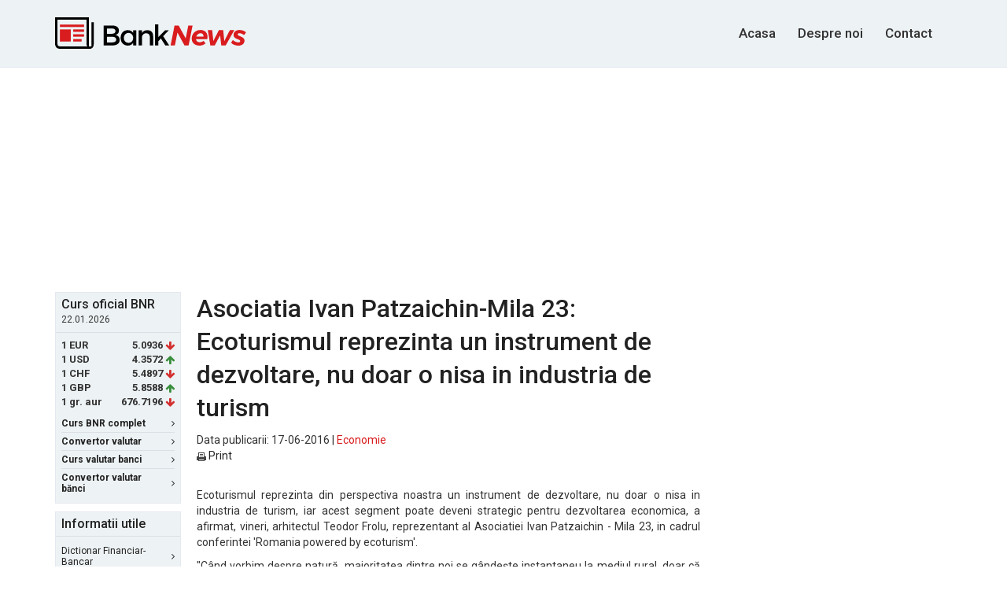

--- FILE ---
content_type: text/html; charset=UTF-8
request_url: https://www.banknews.ro/stire/74764_asociatia_ivan_patzaichin-mila_23_ecoturismul_reprezinta_un_instrument_de_dezvoltare,_nu_doar_o_nisa_in_industria_de_turism.html
body_size: 25515
content:
<!DOCTYPE html>
<html lang="ro">
<head>
    <!-- Global site tag (gtag.js) - Google Analytics -->
    <script async src="https://www.googletagmanager.com/gtag/js?id=UA-10649017-25"></script>
    <script>
      window.dataLayer = window.dataLayer || [];
      function gtag(){dataLayer.push(arguments);}
      gtag('js', new Date());

      gtag('config', 'UA-10649017-25');
    </script>

    <meta http-equiv="Content-Type" content="text/html; charset=utf-8"/>
    <meta name="viewport" content="width=device-width, initial-scale=1, maximum-scale=1">
    <meta name="verify-v1" content="Ehg3Uxxw1i66/7YTr+svrbMO6yyBwcT9OHD3QgC8izQ="/>
    <title>Asociatia Ivan Patzaichin-Mila 23: Ecoturismul reprezinta un instrument de dezvoltare, nu doar o nisa in industria de turism</title>
    <meta name="description" lang="ro" content="Ecoturismul reprezinta din perspectiva noastra un instrument de dezvoltare, nu doar o nisa in industria de turism, iar acest segment poate deveni strategic p..."/>
    <meta name="robots" content="follow,index,noodp"/>
    <meta name="author" content="BankNews.ro"/>

    <link rel="apple-touch-icon" sizes="180x180" href="/apple-touch-icon.png">
    <link rel="icon" type="image/png" sizes="32x32" href="/favicon-32x32.png">
    <link rel="icon" type="image/png" sizes="16x16" href="/favicon-16x16.png">
    <link rel="mask-icon" href="/safari-pinned-tab.svg" color="#5bbad5">
    <meta name="theme-color" content="#ffffff">

    <meta name="keywords" content="BankNews"/>

    <link rel="canonical" href="https://www.banknews.ro/stire/74764_asociatia_ivan_patzaichin-mila_23_ecoturismul_reprezinta_un_instrument_de_dezvoltare,_nu_doar_o_nisa_in_industria_de_turism.html" />
    
    <link rel="alternate" type="application/rss+xml" title="BankNews.ro Stiri"
          href="//feeds.banknews.ro/bn-stiri"/>
    
    <script
            src="https://code.jquery.com/jquery-3.1.1.min.js"
            integrity="sha256-hVVnYaiADRTO2PzUGmuLJr8BLUSjGIZsDYGmIJLv2b8="
            crossorigin="anonymous"></script>
    
    <link href="https://fonts.googleapis.com/css?family=Roboto:400,500,700&subset=latin-ext"
          rel="stylesheet">
    <link rel="stylesheet" href="https://maxcdn.bootstrapcdn.com/bootstrap/3.3.7/css/bootstrap.min.css"
          integrity="sha384-BVYiiSIFeK1dGmJRAkycuHAHRg32OmUcww7on3RYdg4Va+PmSTsz/K68vbdEjh4u" crossorigin="anonymous">
    <link href="https://maxcdn.bootstrapcdn.com/font-awesome/4.7.0/css/font-awesome.min.css" rel="stylesheet"
          integrity="sha384-wvfXpqpZZVQGK6TAh5PVlGOfQNHSoD2xbE+QkPxCAFlNEevoEH3Sl0sibVcOQVnN" crossorigin="anonymous">
    <link rel="stylesheet" href="/assets/main.css?v=0.2">
    <!--[if lt IE 9]>
    <script src="//html5shim.googlecode.com/svn/trunk/html5.js"></script><![endif]-->

            <link href="/common/css/google_afc_ads.css" rel="stylesheet" type="text/css"/>
        <script type="text/javascript" src="/common/js/google_afc_ads-cats.js"></script>
    
    
    
    


        <script data-ad-client="ca-pub-9148892038901764" async src="https://pagead2.googlesyndication.com/pagead/js/adsbygoogle.js"></script> 
    

</head>
<body>



<header id="site-header">
    <div class="container" id="top">
        <div class="row">
            <div class="col-sm-12 clearfix">
                <a id="logo" href="/">
                    <img src="/assets/images/logo.svg" alt="Bank News">
                </a>
                
                

                <nav id="main-nav">
                    <ul>
                        <li>
                            <!--<li class="active">-->
                            <a href="/" title="BankNews.ro">Acasa</a>
                        </li>

                        <li>
                            <a href="/despre-noi/" title="Despre BankNews.ro">Despre noi</a>
                        </li>

                        
                        <li>
                            <a href="/contact/" title="Contact BankNews.ro">Contact</a>
                        </li>
                    </ul>
                </nav>
            </div>
        </div>
    </div>
</header>

<script type="text/javascript">
    var stlSetCookie = function (name, value, days) {
        var d = new Date();
        d.setTime(d.getTime() + (days * 24 * 60 * 60 * 1000));
        var expires = "expires=" + d.toUTCString();
        document.cookie = name + "=" + value + "; " + expires + "; path=/";
    };

    var stlGetCookie = function (cookie_name) {
        var name = cookie_name + "=";
        var decodedCookie = decodeURIComponent(document.cookie);
        var ca = decodedCookie.split(';');
        for(var i = 0; i <ca.length; i++) {
            var c = ca[i];
            while (c.charAt(0) == ' ') {
                c = c.substring(1);
            }
            if (c.indexOf(name) == 0) {
                return c.substring(name.length, c.length);
            }
        }
        return null;
    }
</script>




<div class="wrapper container">

    <div class="ad-wrapper" style="margin-bottom: 15px; text-align: center;">
                   
            <script async src="//pagead2.googlesyndication.com/pagead/js/adsbygoogle.js"></script>
            <!-- banknews 970x250 billboard -->
            <ins class="adsbygoogle"
                 style="display:inline-block;width:970px;height:250px"
                 data-ad-client="ca-pub-9148892038901764"
                 data-ad-slot="1481082735"></ins>
            <script>
                (adsbygoogle = window.adsbygoogle || []).push({});
            </script>
                             </div>    <div class="row">
        <div class="col-sm-12 top-wrapper">
                <aside id="sidebar-left">
        <div class="box box-colored first">
    <div class='box-header'><h4>Curs oficial BNR</h4>
<small>22.01.2026</small></div><div class='box-content'><ul class="currency-rates">
<li><span class='currency-code'>1 EUR </span><span class='currency-rate'>5.0936</span><span class='fa fa-arrow-down red'></span></li>
<li><span class='currency-code'>1 USD </span><span class='currency-rate'>4.3572</span><span class='fa fa-arrow-up green'></span></li>
<li><span class='currency-code'>1 CHF </span><span class='currency-rate'>5.4897</span><span class='fa fa-arrow-down red'></span></li>
<li><span class='currency-code'>1 GBP </span><span class='currency-rate'>5.8588</span><span class='fa fa-arrow-up green'></span></li>
<li><span class='currency-code'>1 gr. aur </span><span class='currency-rate'>676.7196</span><span class='fa fa-arrow-down red'></span></li>
</ul></div>

    <div class="box-footer">
        <ul class="box-nav">
            <li>
                <a href="/curs_valutar_bnr/"><strong>Curs BNR complet</strong> <span
                        class="fa fa-angle-right"></span></a>
            </li>

            <li>
                <a href="/convertor_valutar/"><strong>Convertor valutar</strong> <span
                        class="fa fa-angle-right"></span></a>
            </li>

            <li>
                <a href="/curs_valutar_banci/"><strong>Curs valutar banci</strong> <span
                        class="fa fa-angle-right"></span></a>
            </li>
            <li>
                <a href="/convertor-valutar-banci/"><strong>Convertor valutar bănci</strong> <span
                        class="fa fa-angle-right"></span></a>
            </li>
        </ul>
    </div>
</div>

<div class="box box-colored second">
    <div class="box-header">
        <h4>Informatii utile</h4>
    </div>

    <div class="box-content">
        <ul class="box-nav">
            <li>
                <a href="/dictionar_financiar-bancar/">Dictionar Financiar-Bancar <span
                        class="fa fa-angle-right"></span></a>
            </li>

            <li>
                <a href="/utile/informatii-despre-credite/">Despre Credite <span
                        class="fa fa-angle-right"></span></a>
            </li>

            <li>
                <a href="/utile/informatii-generale-leasing/">Despre Leasing <span
                        class="fa fa-angle-right"></span></a>
            </li>

            <li>
                <a href="/utile/informatii-depozite-bancare-si-conturi-de-economii/">Servicii
                    bancare: Depozite si Conturi de economii <span
                        class="fa fa-angle-right"></span></a>
            </li>

            <li>
                <a href="/utile/info-banci-comerciale-romania/">Lista bancilor comerciale <span
                        class="fa fa-angle-right"></span></a>
            </li>
        </ul>
    </div>
</div>           <div class="ad-wrapper" style="margin-bottom: 10px;">
            

                                
                

                <script async src="//pagead2.googlesyndication.com/pagead/js/adsbygoogle.js"></script>
                <!-- banknews.ro 160x600 -->
                <ins class="adsbygoogle"
                     style="display:inline-block;width:160px;height:600px"
                     data-ad-client="ca-pub-9148892038901764"
                     data-ad-slot="9322405933"></ins>
                <script>
                    (adsbygoogle = window.adsbygoogle || []).push({});
                </script>
                    </div>
            </aside>
            <main id="main-top">
                <h1>Asociatia Ivan Patzaichin-Mila 23: Ecoturismul reprezinta un instrument de dezvoltare, nu doar o nisa in industria de turism</h1>
                <span class="date">Data publicarii: 17-06-2016 | <a
                        href="//www.banknews.ro/economie/">Economie</a>
                    </span>
                <ul class="news-river news-river--title-only">

                    <li><a href="//www.banknews.ro/tipareste/74764_asociatia_ivan_patzaichin-mila_23_ecoturismul_reprezinta_un_instrument_de_dezvoltare,_nu_doar_o_nisa_in_industria_de_turism.html"><img
                                src="//www.banknews.ro/images/print_icon.gif" width=12 height=11 border=0
                                style="margin:1px 0; vertical-align:middle;"/>&nbsp;Print</a></li>

                </ul>

                
                <div class="stirea" style="text-align: justify"><p>Ecoturismul reprezinta din perspectiva noastra un instrument de dezvoltare, nu doar o nisa in industria de turism, iar acest segment poate deveni strategic pentru dezvoltarea economica, a afirmat, vineri, arhitectul Teodor Frolu, reprezentant al Asociatiei Ivan Patzaichin - Mila 23, in cadrul conferintei 'Romania powered by ecoturism'.</p><p> &quot;C&acirc;nd vorbim despre natură, majoritatea dintre noi se g&acirc;nde&#x219;te instantaneu la mediul rural, doar că natura este o resursă care se referă &#x219;i la urban. Natura nu mai este doar un fundal &#x219;i o resursă din care să iei fără măsură ceea ce &icirc;&#x21b;i oferă. Prin expozi&#x21b;ia de aici, vrem să reconstruim ni&#x219;te concepte, cum ar fi barca, &icirc;nchisoarea de la Chilia ca instrument de reintegrare socială, apoi instala&#x21b;ia pe care noi am denumit-o 'tezaur' &#x219;i care se referă la o bancă de genetică ce cuprinde mii de semin&#x21b;e locale, design-ul &icirc;n care c&acirc;nepa joacă un rol foarte important. Pe zona de bio-economie sau economie circulară, Rom&acirc;nia este &icirc;ntr-o pozi&#x21b;ie foarte interesantă la care s-a privit, p&acirc;nă nu de mult, mai degrabă ca la un handicap. Ecoturismul, din perspectiva noastră, reprezintă un instrument de dezvoltare, nu doar o ni&#x219;ă &icirc;n industria de turism. Ecoturismul poate fi pentru Rom&acirc;nia un instrument strategic. Această pozi&#x21b;ionare a Rom&acirc;niei este legitimă &#x219;i vine cu un patrimoniu important. Faptul că mai avem locuri vechi de 100 de ani, nu &icirc;nseamnă că acele locuri au rămas cu 100 de ani &icirc;n urmă&quot;, a subliniat Frolu. </p>
<p>&Icirc;n perioada 27 mai — 27 iunie 2016, Sala Dalles găzduie&#x219;te expozi&#x21b;ia Romania Powered by Nature, o ini&#x21b;iativă a Asocia&#x21b;iei Ivan Patzaichin — Mila 23 de a căuta &icirc;mpreună cu societatea civilă, institu&#x21b;iile publice, industriile creative &#x219;i publicul larg solu&#x21b;ii viabile pentru a valorifica &#x219;i promova capitalul natural al Rom&acirc;niei. </p>
<p>Vernisajul este un eveniment 'work in progress' dedicat naturii &#x219;i ini&#x21b;iativelor cu impact asupra mediului, ecoturismului &#x219;i economiei bazată pe resurse naturale dezvoltate de mediul public, privat &#x219;i societatea civilă. </p>
<p>Expozi&#x21b;ia este organizată de Asocia&#x21b;ia Ivan Patzaichin — Mila 23, &icirc;n parteneriat cu: Muzeul Na&#x21b;ional de Artă Contemporană, Administra&#x21b;ia Fondului Cultural Na&#x21b;ional, Ministerul Mediului, Apelor &#x219;i Pădurilor, ArCub, Institutul Cultural Rom&acirc;n, Romanian-American Foundation, Raiffeisen Bank, Aqua Carpatica, DC Communication, Rowmania, Saint Gobain Glass Romania, Rigips Saint-Gobain. </p>
<p><p>Sursa: Agerpress</p></div>

                			<script async src="//pagead2.googlesyndication.com/pagead/js/adsbygoogle.js"></script>
		<!-- banknews.ro 336x280 bottom -->
		<ins class="adsbygoogle"
		     style="display:inline-block;width:336px;height:280px"
		     data-ad-client="ca-pub-9148892038901764"
		     data-ad-slot="9861342735"></ins>
		<script>
		(adsbygoogle = window.adsbygoogle || []).push({});
		</script>

		


<div class="l8est-news">
    <!--more news starts-->
    <h5>Ultimele stiri pe BankNews.ro:</h5>

    <ul>
                    <li>
                <a href="https://www.banknews.ro/stire/89687_groupama_obtine_din_nou_certificarea_internationala_de_angajator_de_top.html">Groupama obtine din nou certificarea internationala de Angajator de Top</a></li>
                    <li>
                <a href="https://www.banknews.ro/stire/89686_inflatia_se_tempereaza_in_europa,_insa_romania_inregistreaza_in_continuare_cel_mai_ridicat_nivel_din_ue.html">Inflatia se tempereaza in Europa, insa Romania inregistreaza in continuare cel mai ridicat nivel din UE</a></li>
                    <li>
                <a href="https://www.banknews.ro/stire/89685_horvath,_cfo_study_2026_73p_dintre_directorii_financiari_vizeaza_accelerarea_digitalizarii.html">Horvath, CFO Study 2026: 73% dintre directorii financiari vizeaza accelerarea digitalizarii</a></li>
                    <li>
                <a href="https://www.banknews.ro/stire/89684_principalii_investitori_imobiliari_din_romania_anticipeaza_cresterea_chiriilor_si_stabilizarea_cererii_pentru_inchirierea_de_spatii_noi_in_2026.html">Principalii investitori imobiliari din Romania anticipeaza cresterea chiriilor si stabilizarea cererii pentru inchirierea de spatii noi in 2026</a></li>
                    <li>
                <a href="https://www.banknews.ro/stire/89683_e-proprietate_si_reforma_impozitarii_locale_ce_stim_si_ce_ramane_de_vazut_despre_impozitarea_proprietatilor.html">E-Proprietate si reforma impozitarii locale: ce stim si ce ramane de vazut despre impozitarea proprietatilor</a></li>
                    <li>
                <a href="https://www.banknews.ro/stire/89682_de_la_avantaj_competitiv_la_conditie_de_baza_rolul_sustenabilitatii_in_relatia_dintre_banci_si_clienti.html">De la avantaj competitiv la conditie de baza: rolul sustenabilitatii in relatia dintre banci si clienti</a></li>
                    <li>
                <a href="https://www.banknews.ro/stire/89681_riscul_declararii_inactivitatii_din_1_ianuarie_2026.html">Riscul declararii inactivitatii din 1 ianuarie 2026</a></li>
                    <li>
                <a href="https://www.banknews.ro/stire/89680_bulgaria_trece_la_euro_de_la_1_ianuarie_2026.html">Bulgaria trece la euro de la 1 ianuarie 2026</a></li>
                    <li>
                <a href="https://www.banknews.ro/stire/89679_controalele_vamale_se_intensifica_operatorii_economici,_tot_mai_expusi_riscurilor_fiscale_si_operationale.html">Controalele vamale se intensifica: operatorii economici, tot mai expusi riscurilor fiscale si operationale</a></li>
                    <li>
                <a href="https://www.banknews.ro/stire/89678_studiu_ey__liderii_fiscali_recurg_la_ai_pentru_a_consolida_gestiunea_taxelor_pe_fondul_aparitiei_de_noi_riscuri.html">Studiu EY : liderii fiscali recurg la AI pentru a consolida gestiunea taxelor pe fondul aparitiei de noi riscuri</a></li>
                    <li>
                <a href="https://www.banknews.ro/stire/89677_consumer_index_romania_2025_romanii_resimt_presiunea_inflatiei_si_devin_mai_prudenti_in_consum.html">Consumer Index Romania 2025: Romanii resimt presiunea inflatiei si devin mai prudenti in consum</a></li>
                    <li>
                <a href="https://www.banknews.ro/stire/89676_salt_bank_trece_de_700000_de_clienti.html">Salt Bank trece de 700.000 de clienti</a></li>
                    <li>
                <a href="https://www.banknews.ro/stire/89675_peste_80p_dintre_cei_mai_mari_chiriasi_din_romania_platesc_sub_5p_din_cifra_de_afaceri_pentru_ocuparea_spatiilor_de_birouri_moderne.html">Peste 80% dintre cei mai mari chiriasi din Romania platesc sub 5% din cifra de afaceri pentru ocuparea spatiilor de birouri moderne</a></li>
                    <li>
                <a href="https://www.banknews.ro/stire/89674_gala_premiilor_unsicar_2025_marcheaza_25_de_ani_de_activitate_ai_organizatiei.html">Gala Premiilor UNSICAR 2025 marcheaza 25 de ani de activitate ai organizatiei</a></li>
                    <li>
                <a href="https://www.banknews.ro/stire/89673_sigurantaonlinero_volumul_4_din_the_websters_a_fost_lansat_oficial.html">SigurantaOnline.ro: Volumul 4 din The Websters a fost lansat oficial</a></li>
            </ul>

</div>

            </main>
            <aside id="sidebar-right">

    <div class="ad-wrapper" style="margin-bottom: 10px">
                        <script async src="//pagead2.googlesyndication.com/pagead/js/adsbygoogle.js"></script>
                <!-- banknews 300x600 -->
                <ins class="adsbygoogle"
                     style="display:inline-block;width:300px;height:600px"
                     data-ad-client="ca-pub-9148892038901764"
                     data-ad-slot="1900768335"></ins>
                <script>
                (adsbygoogle = window.adsbygoogle || []).push({});
                </script>
                </div>

    <div class="box box-colored">
        <div class="box-header">
            <h5>Cele mai citite stiri</h5>
        </div>
        <div class="box-content">
            <ul class='news-river news-river--title-only'><li><a href="https://www.banknews.ro/stire/89687_groupama_obtine_din_nou_certificarea_internationala_de_angajator_de_top.html">Groupama obtine din nou certificarea internationala de Angajator de Top</a></li>
<li><a href="https://www.banknews.ro/stire/89686_inflatia_se_tempereaza_in_europa,_insa_romania_inregistreaza_in_continuare_cel_mai_ridicat_nivel_din_ue.html">Inflatia se tempereaza in Europa, insa Romania inregistreaza in continuare cel mai ridicat nivel din UE</a></li>
<li><a href="https://www.banknews.ro/stire/89685_horvath,_cfo_study_2026_73p_dintre_directorii_financiari_vizeaza_accelerarea_digitalizarii.html">Horvath, CFO Study 2026: 73% dintre directorii financiari vizeaza accelerarea digitalizarii</a></li>
<li><a href="https://www.banknews.ro/stire/89684_principalii_investitori_imobiliari_din_romania_anticipeaza_cresterea_chiriilor_si_stabilizarea_cererii_pentru_inchirierea_de_spatii_noi_in_2026.html">Principalii investitori imobiliari din Romania anticipeaza cresterea chiriilor si stabilizarea cererii pentru inchirierea de spatii noi in 2026</a></li>
<li><a href="https://www.banknews.ro/stire/89683_e-proprietate_si_reforma_impozitarii_locale_ce_stim_si_ce_ramane_de_vazut_despre_impozitarea_proprietatilor.html">E-Proprietate si reforma impozitarii locale: ce stim si ce ramane de vazut despre impozitarea proprietatilor</a></li>
<li><a href="https://www.banknews.ro/stire/89682_de_la_avantaj_competitiv_la_conditie_de_baza_rolul_sustenabilitatii_in_relatia_dintre_banci_si_clienti.html">De la avantaj competitiv la conditie de baza: rolul sustenabilitatii in relatia dintre banci si clienti</a></li>
<li><a href="https://www.banknews.ro/stire/89681_riscul_declararii_inactivitatii_din_1_ianuarie_2026.html">Riscul declararii inactivitatii din 1 ianuarie 2026</a></li>
<li><a href="https://www.banknews.ro/stire/89680_bulgaria_trece_la_euro_de_la_1_ianuarie_2026.html">Bulgaria trece la euro de la 1 ianuarie 2026</a></li>
<li><a href="https://www.banknews.ro/stire/89679_controalele_vamale_se_intensifica_operatorii_economici,_tot_mai_expusi_riscurilor_fiscale_si_operationale.html">Controalele vamale se intensifica: operatorii economici, tot mai expusi riscurilor fiscale si operationale</a></li>
<li><a href="https://www.banknews.ro/stire/89678_studiu_ey__liderii_fiscali_recurg_la_ai_pentru_a_consolida_gestiunea_taxelor_pe_fondul_aparitiei_de_noi_riscuri.html">Studiu EY : liderii fiscali recurg la AI pentru a consolida gestiunea taxelor pe fondul aparitiei de noi riscuri</a></li>
</ul>
        </div>
    </div>
</aside>        </div>
    </div>
</div>
<footer id="site-footer">
    <div class="container">

        <div class="row">
            <div class="col-sm-12">
                
                <nav id="footer-nav">
                    <ul>Informațiile despre cursul valutar BNR sunt preluate de pe site-ul oficial al
Băncii Naționale a României (<a href="https://www.bnr.ro" target="_blank" rel="nofollow">BNR</a>).</ul></nav>
                
            </div>
        </div>

        <div class="row">
            <div class="col-sm-12">
                <nav id="footer-nav">
                    <ul>
                        <li>
                            <a href="//www.banknews.ro/">Cele mai noi stiri</a>
                        </li>
                                                <li>
                            <a href="//english.banknews.ro/">English</a>
                        </li>

                        <li>
                            <a href="/arhiva/">Arhiva</a>
                        </li>

                        <li>
                            <a href="/search/">Cautare</a>
                        </li>
                    </ul>
                </nav>
            </div>
        </div>

        <div class="row">
            <div class="col-sm-12">
                <nav id="socket-nav">
                    <ul>
                        <li>&copy; 2006 - 2026 BankNews.ro</li>
                        <li><a href="//www.banknews.ro/contact/">Contact</a></li>
                        <li><a href="//www.banknews.ro/despre-noi/">Despre Noi</a></li>
                        <li><a href="//www.banknews.ro/dezabonare-notificari/">Dezabonare notificari</a></li>
                                                <li><a href="//www.banknews.ro/publicitate-online/">Publicitate pe BankNews.ro</a></li>
                        <li><a href="//www.banknews.ro/sitemap/">Sitemap</a></li>
                        <br/>
                        <li><a href="//www.banknews.ro/politica-cookie">Politica de Cookie</a></li>
                        <li><a href="//www.banknews.ro/politica-confidentialitate">Politica de Confidentialitate</a></li>
                        <li><a href="//www.banknews.ro/termeni-si-conditii">Termeni si Conditii</a></li>
                                            </ul>
                </nav>
            </div>
        </div>
    </div>
</footer>

<script>
    jQuery(document).ready(function ($) {
        //search
        var $searchform = $('#search-form-touch'),
            $searchinput = $searchform.find('input.search-field'),
            $body = $('html,body'),
            openSearch = function () {
                $('#main-nav').css('opacity', '0');
                $searchform.data('open', true).addClass('search-open');
                $searchinput.focus();
                return false;
            },
            closeSearch = function () {
                $('#main-nav').css('opacity', '1');
                $searchform.data('open', false).removeClass('search-open');
            };

        $searchinput.on('click', function (e) {
            e.stopPropagation();
            $searchform.data('open', true);
        });

        $searchform.on('click', function (e) {
            e.stopPropagation();
            if (!$searchform.data('open')) {
                openSearch();

                $body.off('click').on('click', function (e) {
                    closeSearch();
                });

            }
            else {
                if ($searchinput.val() === '') {
                    closeSearch();
                    return false;
                } else {
                    event.preventDefault();
                    $('.search-form').submit();
                }
            }
        });
        //eof search
    });
</script>
<div id="notification_details" style="display: none; position: absolute; top: 0px; left: 0; width:100%; text-align: center; background: #FCF8E3 none repeat scroll 0 0; border-bottom: 1px solid #e5e8f1;     margin-bottom: 15px;     padding: 22px 0;color: #333;   font-size: 17px;     font-weight: 500;">
    Apasa Allow / Permite<br/><span style="font-size:14px; font-weight: 400;">Astfel vei primi notificari referitoare la cursul valutar de schimb al bancilor comerciale din Romania.</span>
</div>
</body>
</html>

--- FILE ---
content_type: text/html; charset=utf-8
request_url: https://www.google.com/recaptcha/api2/aframe
body_size: 266
content:
<!DOCTYPE HTML><html><head><meta http-equiv="content-type" content="text/html; charset=UTF-8"></head><body><script nonce="GrowNUArmI0nAqssCEE5Og">/** Anti-fraud and anti-abuse applications only. See google.com/recaptcha */ try{var clients={'sodar':'https://pagead2.googlesyndication.com/pagead/sodar?'};window.addEventListener("message",function(a){try{if(a.source===window.parent){var b=JSON.parse(a.data);var c=clients[b['id']];if(c){var d=document.createElement('img');d.src=c+b['params']+'&rc='+(localStorage.getItem("rc::a")?sessionStorage.getItem("rc::b"):"");window.document.body.appendChild(d);sessionStorage.setItem("rc::e",parseInt(sessionStorage.getItem("rc::e")||0)+1);localStorage.setItem("rc::h",'1769115036309');}}}catch(b){}});window.parent.postMessage("_grecaptcha_ready", "*");}catch(b){}</script></body></html>